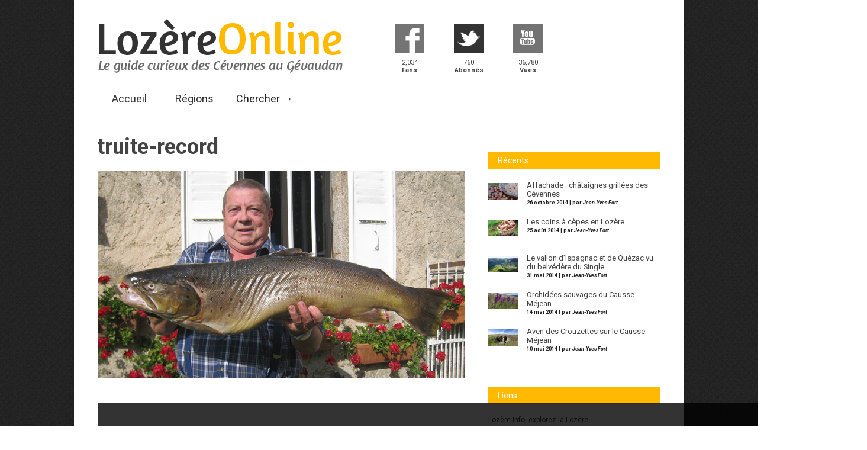

--- FILE ---
content_type: text/html; charset=UTF-8
request_url: https://www.lozere-online.com/truite-geante-au-lac-de-naussac.html/truite-record
body_size: 10329
content:

<!doctype html >
<!--[if lt IE 7]> <html class="no-js ie6 oldie" lang="en"> <![endif]-->
<!--[if IE 7]>    <html class="no-js ie7 oldie" lang="en"> <![endif]-->
<!--[if IE 8]>    <html class="no-js ie8 oldie" lang="en"> <![endif]-->
<!--[if gt IE 8]><!--> <html class="no-js" lang="fr-FR"> <!--<![endif]-->

<head>
	
	<meta http-equiv="Content-Type" content="text/html; charset=UTF-8"/>
	
	
	
	<link href="https://www.lozere-online.com/wp-content/uploads/2012/06/favicon1.png" rel="shortcut icon"/>	
	
	<meta name="viewport" content="width=device-width, initial-scale=1, maximum-scale=1"> 
		
	<meta name='robots' content='index, follow, max-image-preview:large, max-snippet:-1, max-video-preview:-1' />
	<style>img:is([sizes="auto" i], [sizes^="auto," i]) { contain-intrinsic-size: 3000px 1500px }</style>
	
	<!-- This site is optimized with the Yoast SEO plugin v26.2 - https://yoast.com/wordpress/plugins/seo/ -->
	<title>truite-record - Lozère Online</title>
	<link rel="canonical" href="https://www.lozere-online.com/truite-geante-au-lac-de-naussac.html/truite-record/" />
	<meta property="og:locale" content="fr_FR" />
	<meta property="og:type" content="article" />
	<meta property="og:title" content="truite-record - Lozère Online" />
	<meta property="og:url" content="https://www.lozere-online.com/truite-geante-au-lac-de-naussac.html/truite-record/" />
	<meta property="og:site_name" content="Lozère Online" />
	<meta property="og:image" content="https://www.lozere-online.com/truite-geante-au-lac-de-naussac.html/truite-record" />
	<meta property="og:image:width" content="620" />
	<meta property="og:image:height" content="350" />
	<meta property="og:image:type" content="image/jpeg" />
	<script type="application/ld+json" class="yoast-schema-graph">{"@context":"https://schema.org","@graph":[{"@type":"WebPage","@id":"https://www.lozere-online.com/truite-geante-au-lac-de-naussac.html/truite-record/","url":"https://www.lozere-online.com/truite-geante-au-lac-de-naussac.html/truite-record/","name":"truite-record - Lozère Online","isPartOf":{"@id":"https://www.lozere-online.com/#website"},"primaryImageOfPage":{"@id":"https://www.lozere-online.com/truite-geante-au-lac-de-naussac.html/truite-record/#primaryimage"},"image":{"@id":"https://www.lozere-online.com/truite-geante-au-lac-de-naussac.html/truite-record/#primaryimage"},"thumbnailUrl":"https://www.lozere-online.com/wp-content/uploads/2012/08/truite-record.jpg","datePublished":"2012-08-24T20:03:23+00:00","breadcrumb":{"@id":"https://www.lozere-online.com/truite-geante-au-lac-de-naussac.html/truite-record/#breadcrumb"},"inLanguage":"fr-FR","potentialAction":[{"@type":"ReadAction","target":["https://www.lozere-online.com/truite-geante-au-lac-de-naussac.html/truite-record/"]}]},{"@type":"ImageObject","inLanguage":"fr-FR","@id":"https://www.lozere-online.com/truite-geante-au-lac-de-naussac.html/truite-record/#primaryimage","url":"https://www.lozere-online.com/wp-content/uploads/2012/08/truite-record.jpg","contentUrl":"https://www.lozere-online.com/wp-content/uploads/2012/08/truite-record.jpg","width":620,"height":350},{"@type":"BreadcrumbList","@id":"https://www.lozere-online.com/truite-geante-au-lac-de-naussac.html/truite-record/#breadcrumb","itemListElement":[{"@type":"ListItem","position":1,"name":"Accueil","item":"https://www.lozere-online.com/"},{"@type":"ListItem","position":2,"name":"Truite géante au lac de Naussac","item":"https://www.lozere-online.com/truite-geante-au-lac-de-naussac.html"},{"@type":"ListItem","position":3,"name":"truite-record"}]},{"@type":"WebSite","@id":"https://www.lozere-online.com/#website","url":"https://www.lozere-online.com/","name":"Lozère Online","description":"Guide curieux des Cévennes au Gévaudan","potentialAction":[{"@type":"SearchAction","target":{"@type":"EntryPoint","urlTemplate":"https://www.lozere-online.com/?s={search_term_string}"},"query-input":{"@type":"PropertyValueSpecification","valueRequired":true,"valueName":"search_term_string"}}],"inLanguage":"fr-FR"}]}</script>
	<!-- / Yoast SEO plugin. -->


<link rel="alternate" type="application/rss+xml" title="Lozère Online &raquo; Flux" href="https://www.lozere-online.com/feed" />
<link rel="alternate" type="application/rss+xml" title="Lozère Online &raquo; Flux des commentaires" href="https://www.lozere-online.com/comments/feed" />
<script type="text/javascript" id="wpp-js" src="https://www.lozere-online.com/wp-content/plugins/wordpress-popular-posts/assets/js/wpp.min.js?ver=7.3.6" data-sampling="0" data-sampling-rate="100" data-api-url="https://www.lozere-online.com/wp-json/wordpress-popular-posts" data-post-id="965" data-token="ba033d508e" data-lang="0" data-debug="0"></script>
<link rel="alternate" type="application/rss+xml" title="Lozère Online &raquo; truite-record Flux des commentaires" href="https://www.lozere-online.com/truite-geante-au-lac-de-naussac.html/truite-record/feed" />
<script type="text/javascript">
/* <![CDATA[ */
window._wpemojiSettings = {"baseUrl":"https:\/\/s.w.org\/images\/core\/emoji\/16.0.1\/72x72\/","ext":".png","svgUrl":"https:\/\/s.w.org\/images\/core\/emoji\/16.0.1\/svg\/","svgExt":".svg","source":{"concatemoji":"https:\/\/www.lozere-online.com\/wp-includes\/js\/wp-emoji-release.min.js?ver=6.8.3"}};
/*! This file is auto-generated */
!function(s,n){var o,i,e;function c(e){try{var t={supportTests:e,timestamp:(new Date).valueOf()};sessionStorage.setItem(o,JSON.stringify(t))}catch(e){}}function p(e,t,n){e.clearRect(0,0,e.canvas.width,e.canvas.height),e.fillText(t,0,0);var t=new Uint32Array(e.getImageData(0,0,e.canvas.width,e.canvas.height).data),a=(e.clearRect(0,0,e.canvas.width,e.canvas.height),e.fillText(n,0,0),new Uint32Array(e.getImageData(0,0,e.canvas.width,e.canvas.height).data));return t.every(function(e,t){return e===a[t]})}function u(e,t){e.clearRect(0,0,e.canvas.width,e.canvas.height),e.fillText(t,0,0);for(var n=e.getImageData(16,16,1,1),a=0;a<n.data.length;a++)if(0!==n.data[a])return!1;return!0}function f(e,t,n,a){switch(t){case"flag":return n(e,"\ud83c\udff3\ufe0f\u200d\u26a7\ufe0f","\ud83c\udff3\ufe0f\u200b\u26a7\ufe0f")?!1:!n(e,"\ud83c\udde8\ud83c\uddf6","\ud83c\udde8\u200b\ud83c\uddf6")&&!n(e,"\ud83c\udff4\udb40\udc67\udb40\udc62\udb40\udc65\udb40\udc6e\udb40\udc67\udb40\udc7f","\ud83c\udff4\u200b\udb40\udc67\u200b\udb40\udc62\u200b\udb40\udc65\u200b\udb40\udc6e\u200b\udb40\udc67\u200b\udb40\udc7f");case"emoji":return!a(e,"\ud83e\udedf")}return!1}function g(e,t,n,a){var r="undefined"!=typeof WorkerGlobalScope&&self instanceof WorkerGlobalScope?new OffscreenCanvas(300,150):s.createElement("canvas"),o=r.getContext("2d",{willReadFrequently:!0}),i=(o.textBaseline="top",o.font="600 32px Arial",{});return e.forEach(function(e){i[e]=t(o,e,n,a)}),i}function t(e){var t=s.createElement("script");t.src=e,t.defer=!0,s.head.appendChild(t)}"undefined"!=typeof Promise&&(o="wpEmojiSettingsSupports",i=["flag","emoji"],n.supports={everything:!0,everythingExceptFlag:!0},e=new Promise(function(e){s.addEventListener("DOMContentLoaded",e,{once:!0})}),new Promise(function(t){var n=function(){try{var e=JSON.parse(sessionStorage.getItem(o));if("object"==typeof e&&"number"==typeof e.timestamp&&(new Date).valueOf()<e.timestamp+604800&&"object"==typeof e.supportTests)return e.supportTests}catch(e){}return null}();if(!n){if("undefined"!=typeof Worker&&"undefined"!=typeof OffscreenCanvas&&"undefined"!=typeof URL&&URL.createObjectURL&&"undefined"!=typeof Blob)try{var e="postMessage("+g.toString()+"("+[JSON.stringify(i),f.toString(),p.toString(),u.toString()].join(",")+"));",a=new Blob([e],{type:"text/javascript"}),r=new Worker(URL.createObjectURL(a),{name:"wpTestEmojiSupports"});return void(r.onmessage=function(e){c(n=e.data),r.terminate(),t(n)})}catch(e){}c(n=g(i,f,p,u))}t(n)}).then(function(e){for(var t in e)n.supports[t]=e[t],n.supports.everything=n.supports.everything&&n.supports[t],"flag"!==t&&(n.supports.everythingExceptFlag=n.supports.everythingExceptFlag&&n.supports[t]);n.supports.everythingExceptFlag=n.supports.everythingExceptFlag&&!n.supports.flag,n.DOMReady=!1,n.readyCallback=function(){n.DOMReady=!0}}).then(function(){return e}).then(function(){var e;n.supports.everything||(n.readyCallback(),(e=n.source||{}).concatemoji?t(e.concatemoji):e.wpemoji&&e.twemoji&&(t(e.twemoji),t(e.wpemoji)))}))}((window,document),window._wpemojiSettings);
/* ]]> */
</script>
<link rel='stylesheet' id='main_css-css' href='https://www.lozere-online.com/wp-content/themes/gonzo/style.css?ver=6.8.3' type='text/css' media='all' />
<style id='wp-emoji-styles-inline-css' type='text/css'>

	img.wp-smiley, img.emoji {
		display: inline !important;
		border: none !important;
		box-shadow: none !important;
		height: 1em !important;
		width: 1em !important;
		margin: 0 0.07em !important;
		vertical-align: -0.1em !important;
		background: none !important;
		padding: 0 !important;
	}
</style>
<link rel='stylesheet' id='wp-block-library-css' href='https://www.lozere-online.com/wp-includes/css/dist/block-library/style.min.css?ver=6.8.3' type='text/css' media='all' />
<style id='classic-theme-styles-inline-css' type='text/css'>
/*! This file is auto-generated */
.wp-block-button__link{color:#fff;background-color:#32373c;border-radius:9999px;box-shadow:none;text-decoration:none;padding:calc(.667em + 2px) calc(1.333em + 2px);font-size:1.125em}.wp-block-file__button{background:#32373c;color:#fff;text-decoration:none}
</style>
<style id='global-styles-inline-css' type='text/css'>
:root{--wp--preset--aspect-ratio--square: 1;--wp--preset--aspect-ratio--4-3: 4/3;--wp--preset--aspect-ratio--3-4: 3/4;--wp--preset--aspect-ratio--3-2: 3/2;--wp--preset--aspect-ratio--2-3: 2/3;--wp--preset--aspect-ratio--16-9: 16/9;--wp--preset--aspect-ratio--9-16: 9/16;--wp--preset--color--black: #000000;--wp--preset--color--cyan-bluish-gray: #abb8c3;--wp--preset--color--white: #ffffff;--wp--preset--color--pale-pink: #f78da7;--wp--preset--color--vivid-red: #cf2e2e;--wp--preset--color--luminous-vivid-orange: #ff6900;--wp--preset--color--luminous-vivid-amber: #fcb900;--wp--preset--color--light-green-cyan: #7bdcb5;--wp--preset--color--vivid-green-cyan: #00d084;--wp--preset--color--pale-cyan-blue: #8ed1fc;--wp--preset--color--vivid-cyan-blue: #0693e3;--wp--preset--color--vivid-purple: #9b51e0;--wp--preset--gradient--vivid-cyan-blue-to-vivid-purple: linear-gradient(135deg,rgba(6,147,227,1) 0%,rgb(155,81,224) 100%);--wp--preset--gradient--light-green-cyan-to-vivid-green-cyan: linear-gradient(135deg,rgb(122,220,180) 0%,rgb(0,208,130) 100%);--wp--preset--gradient--luminous-vivid-amber-to-luminous-vivid-orange: linear-gradient(135deg,rgba(252,185,0,1) 0%,rgba(255,105,0,1) 100%);--wp--preset--gradient--luminous-vivid-orange-to-vivid-red: linear-gradient(135deg,rgba(255,105,0,1) 0%,rgb(207,46,46) 100%);--wp--preset--gradient--very-light-gray-to-cyan-bluish-gray: linear-gradient(135deg,rgb(238,238,238) 0%,rgb(169,184,195) 100%);--wp--preset--gradient--cool-to-warm-spectrum: linear-gradient(135deg,rgb(74,234,220) 0%,rgb(151,120,209) 20%,rgb(207,42,186) 40%,rgb(238,44,130) 60%,rgb(251,105,98) 80%,rgb(254,248,76) 100%);--wp--preset--gradient--blush-light-purple: linear-gradient(135deg,rgb(255,206,236) 0%,rgb(152,150,240) 100%);--wp--preset--gradient--blush-bordeaux: linear-gradient(135deg,rgb(254,205,165) 0%,rgb(254,45,45) 50%,rgb(107,0,62) 100%);--wp--preset--gradient--luminous-dusk: linear-gradient(135deg,rgb(255,203,112) 0%,rgb(199,81,192) 50%,rgb(65,88,208) 100%);--wp--preset--gradient--pale-ocean: linear-gradient(135deg,rgb(255,245,203) 0%,rgb(182,227,212) 50%,rgb(51,167,181) 100%);--wp--preset--gradient--electric-grass: linear-gradient(135deg,rgb(202,248,128) 0%,rgb(113,206,126) 100%);--wp--preset--gradient--midnight: linear-gradient(135deg,rgb(2,3,129) 0%,rgb(40,116,252) 100%);--wp--preset--font-size--small: 13px;--wp--preset--font-size--medium: 20px;--wp--preset--font-size--large: 36px;--wp--preset--font-size--x-large: 42px;--wp--preset--spacing--20: 0.44rem;--wp--preset--spacing--30: 0.67rem;--wp--preset--spacing--40: 1rem;--wp--preset--spacing--50: 1.5rem;--wp--preset--spacing--60: 2.25rem;--wp--preset--spacing--70: 3.38rem;--wp--preset--spacing--80: 5.06rem;--wp--preset--shadow--natural: 6px 6px 9px rgba(0, 0, 0, 0.2);--wp--preset--shadow--deep: 12px 12px 50px rgba(0, 0, 0, 0.4);--wp--preset--shadow--sharp: 6px 6px 0px rgba(0, 0, 0, 0.2);--wp--preset--shadow--outlined: 6px 6px 0px -3px rgba(255, 255, 255, 1), 6px 6px rgba(0, 0, 0, 1);--wp--preset--shadow--crisp: 6px 6px 0px rgba(0, 0, 0, 1);}:where(.is-layout-flex){gap: 0.5em;}:where(.is-layout-grid){gap: 0.5em;}body .is-layout-flex{display: flex;}.is-layout-flex{flex-wrap: wrap;align-items: center;}.is-layout-flex > :is(*, div){margin: 0;}body .is-layout-grid{display: grid;}.is-layout-grid > :is(*, div){margin: 0;}:where(.wp-block-columns.is-layout-flex){gap: 2em;}:where(.wp-block-columns.is-layout-grid){gap: 2em;}:where(.wp-block-post-template.is-layout-flex){gap: 1.25em;}:where(.wp-block-post-template.is-layout-grid){gap: 1.25em;}.has-black-color{color: var(--wp--preset--color--black) !important;}.has-cyan-bluish-gray-color{color: var(--wp--preset--color--cyan-bluish-gray) !important;}.has-white-color{color: var(--wp--preset--color--white) !important;}.has-pale-pink-color{color: var(--wp--preset--color--pale-pink) !important;}.has-vivid-red-color{color: var(--wp--preset--color--vivid-red) !important;}.has-luminous-vivid-orange-color{color: var(--wp--preset--color--luminous-vivid-orange) !important;}.has-luminous-vivid-amber-color{color: var(--wp--preset--color--luminous-vivid-amber) !important;}.has-light-green-cyan-color{color: var(--wp--preset--color--light-green-cyan) !important;}.has-vivid-green-cyan-color{color: var(--wp--preset--color--vivid-green-cyan) !important;}.has-pale-cyan-blue-color{color: var(--wp--preset--color--pale-cyan-blue) !important;}.has-vivid-cyan-blue-color{color: var(--wp--preset--color--vivid-cyan-blue) !important;}.has-vivid-purple-color{color: var(--wp--preset--color--vivid-purple) !important;}.has-black-background-color{background-color: var(--wp--preset--color--black) !important;}.has-cyan-bluish-gray-background-color{background-color: var(--wp--preset--color--cyan-bluish-gray) !important;}.has-white-background-color{background-color: var(--wp--preset--color--white) !important;}.has-pale-pink-background-color{background-color: var(--wp--preset--color--pale-pink) !important;}.has-vivid-red-background-color{background-color: var(--wp--preset--color--vivid-red) !important;}.has-luminous-vivid-orange-background-color{background-color: var(--wp--preset--color--luminous-vivid-orange) !important;}.has-luminous-vivid-amber-background-color{background-color: var(--wp--preset--color--luminous-vivid-amber) !important;}.has-light-green-cyan-background-color{background-color: var(--wp--preset--color--light-green-cyan) !important;}.has-vivid-green-cyan-background-color{background-color: var(--wp--preset--color--vivid-green-cyan) !important;}.has-pale-cyan-blue-background-color{background-color: var(--wp--preset--color--pale-cyan-blue) !important;}.has-vivid-cyan-blue-background-color{background-color: var(--wp--preset--color--vivid-cyan-blue) !important;}.has-vivid-purple-background-color{background-color: var(--wp--preset--color--vivid-purple) !important;}.has-black-border-color{border-color: var(--wp--preset--color--black) !important;}.has-cyan-bluish-gray-border-color{border-color: var(--wp--preset--color--cyan-bluish-gray) !important;}.has-white-border-color{border-color: var(--wp--preset--color--white) !important;}.has-pale-pink-border-color{border-color: var(--wp--preset--color--pale-pink) !important;}.has-vivid-red-border-color{border-color: var(--wp--preset--color--vivid-red) !important;}.has-luminous-vivid-orange-border-color{border-color: var(--wp--preset--color--luminous-vivid-orange) !important;}.has-luminous-vivid-amber-border-color{border-color: var(--wp--preset--color--luminous-vivid-amber) !important;}.has-light-green-cyan-border-color{border-color: var(--wp--preset--color--light-green-cyan) !important;}.has-vivid-green-cyan-border-color{border-color: var(--wp--preset--color--vivid-green-cyan) !important;}.has-pale-cyan-blue-border-color{border-color: var(--wp--preset--color--pale-cyan-blue) !important;}.has-vivid-cyan-blue-border-color{border-color: var(--wp--preset--color--vivid-cyan-blue) !important;}.has-vivid-purple-border-color{border-color: var(--wp--preset--color--vivid-purple) !important;}.has-vivid-cyan-blue-to-vivid-purple-gradient-background{background: var(--wp--preset--gradient--vivid-cyan-blue-to-vivid-purple) !important;}.has-light-green-cyan-to-vivid-green-cyan-gradient-background{background: var(--wp--preset--gradient--light-green-cyan-to-vivid-green-cyan) !important;}.has-luminous-vivid-amber-to-luminous-vivid-orange-gradient-background{background: var(--wp--preset--gradient--luminous-vivid-amber-to-luminous-vivid-orange) !important;}.has-luminous-vivid-orange-to-vivid-red-gradient-background{background: var(--wp--preset--gradient--luminous-vivid-orange-to-vivid-red) !important;}.has-very-light-gray-to-cyan-bluish-gray-gradient-background{background: var(--wp--preset--gradient--very-light-gray-to-cyan-bluish-gray) !important;}.has-cool-to-warm-spectrum-gradient-background{background: var(--wp--preset--gradient--cool-to-warm-spectrum) !important;}.has-blush-light-purple-gradient-background{background: var(--wp--preset--gradient--blush-light-purple) !important;}.has-blush-bordeaux-gradient-background{background: var(--wp--preset--gradient--blush-bordeaux) !important;}.has-luminous-dusk-gradient-background{background: var(--wp--preset--gradient--luminous-dusk) !important;}.has-pale-ocean-gradient-background{background: var(--wp--preset--gradient--pale-ocean) !important;}.has-electric-grass-gradient-background{background: var(--wp--preset--gradient--electric-grass) !important;}.has-midnight-gradient-background{background: var(--wp--preset--gradient--midnight) !important;}.has-small-font-size{font-size: var(--wp--preset--font-size--small) !important;}.has-medium-font-size{font-size: var(--wp--preset--font-size--medium) !important;}.has-large-font-size{font-size: var(--wp--preset--font-size--large) !important;}.has-x-large-font-size{font-size: var(--wp--preset--font-size--x-large) !important;}
:where(.wp-block-post-template.is-layout-flex){gap: 1.25em;}:where(.wp-block-post-template.is-layout-grid){gap: 1.25em;}
:where(.wp-block-columns.is-layout-flex){gap: 2em;}:where(.wp-block-columns.is-layout-grid){gap: 2em;}
:root :where(.wp-block-pullquote){font-size: 1.5em;line-height: 1.6;}
</style>
<link rel='stylesheet' id='contact-form-7-css' href='https://www.lozere-online.com/wp-content/plugins/contact-form-7/includes/css/styles.css?ver=6.1.3' type='text/css' media='all' />
<link rel='stylesheet' id='output-style-css' href='https://www.lozere-online.com/wp-content/plugins/wp-gpx-maps/css/wp-gpx-maps-output.css?ver=1.0.0' type='text/css' media='all' />
<link rel='stylesheet' id='leaflet-css' href='https://www.lozere-online.com/wp-content/plugins/wp-gpx-maps/ThirdParties/Leaflet_1.5.1/leaflet.css?ver=1.5.1' type='text/css' media='all' />
<link rel='stylesheet' id='leaflet.markercluster-css' href='https://www.lozere-online.com/wp-content/plugins/wp-gpx-maps/ThirdParties/Leaflet.markercluster-1.4.1/MarkerCluster.css?ver=1.4.1,' type='text/css' media='all' />
<link rel='stylesheet' id='leaflet.Photo-css' href='https://www.lozere-online.com/wp-content/plugins/wp-gpx-maps/ThirdParties/Leaflet.Photo/Leaflet.Photo.css?ver=6.8.3' type='text/css' media='all' />
<link rel='stylesheet' id='leaflet.fullscreen-css' href='https://www.lozere-online.com/wp-content/plugins/wp-gpx-maps/ThirdParties/leaflet.fullscreen-1.4.5/Control.FullScreen.css?ver=1.5.1' type='text/css' media='all' />
<link rel='stylesheet' id='wordpress-popular-posts-css-css' href='https://www.lozere-online.com/wp-content/themes/gonzo/wpp.css?ver=7.3.6' type='text/css' media='all' />
<script type="text/javascript" src="https://www.lozere-online.com/wp-includes/js/jquery/jquery.min.js?ver=3.7.1" id="jquery-core-js"></script>
<script type="text/javascript" src="https://www.lozere-online.com/wp-includes/js/jquery/jquery-migrate.min.js?ver=3.4.1" id="jquery-migrate-js"></script>
<script type="text/javascript" src="https://www.lozere-online.com/wp-content/themes/gonzo/js/libs/modernizr-2.0.6.min.js?ver=6.8.3" id="modernizr-js"></script>
<script type="text/javascript" src="https://www.lozere-online.com/wp-content/themes/gonzo/js/scripts.js?ver=6.8.3" id="scripts-js"></script>
<script type="text/javascript" src="https://www.lozere-online.com/wp-content/plugins/wp-gpx-maps/ThirdParties/Leaflet_1.5.1/leaflet.js?ver=1.5.1" id="leaflet-js"></script>
<script type="text/javascript" src="https://www.lozere-online.com/wp-content/plugins/wp-gpx-maps/ThirdParties/Leaflet.markercluster-1.4.1/leaflet.markercluster.js?ver=1.4.1" id="leaflet.markercluster-js"></script>
<script type="text/javascript" src="https://www.lozere-online.com/wp-content/plugins/wp-gpx-maps/ThirdParties/Leaflet.Photo/Leaflet.Photo.js?ver=6.8.3" id="leaflet.Photo-js"></script>
<script type="text/javascript" src="https://www.lozere-online.com/wp-content/plugins/wp-gpx-maps/ThirdParties/leaflet.fullscreen-1.4.5/Control.FullScreen.js?ver=1.4.5" id="leaflet.fullscreen-js"></script>
<script type="text/javascript" src="https://www.lozere-online.com/wp-content/plugins/wp-gpx-maps/js/Chart.min.js?ver=2.8.0" id="chartjs-js"></script>
<script type="text/javascript" src="https://www.lozere-online.com/wp-content/plugins/wp-gpx-maps/js/WP-GPX-Maps.js?ver=1.6.02" id="wp-gpx-maps-js"></script>
<link rel="https://api.w.org/" href="https://www.lozere-online.com/wp-json/" /><link rel="alternate" title="JSON" type="application/json" href="https://www.lozere-online.com/wp-json/wp/v2/media/965" /><link rel="EditURI" type="application/rsd+xml" title="RSD" href="https://www.lozere-online.com/xmlrpc.php?rsd" />
<meta name="generator" content="WordPress 6.8.3" />
<link rel='shortlink' href='https://www.lozere-online.com/?p=965' />
<link rel="alternate" title="oEmbed (JSON)" type="application/json+oembed" href="https://www.lozere-online.com/wp-json/oembed/1.0/embed?url=https%3A%2F%2Fwww.lozere-online.com%2Ftruite-geante-au-lac-de-naussac.html%2Ftruite-record" />
<link rel="alternate" title="oEmbed (XML)" type="text/xml+oembed" href="https://www.lozere-online.com/wp-json/oembed/1.0/embed?url=https%3A%2F%2Fwww.lozere-online.com%2Ftruite-geante-au-lac-de-naussac.html%2Ftruite-record&#038;format=xml" />
            <style id="wpp-loading-animation-styles">@-webkit-keyframes bgslide{from{background-position-x:0}to{background-position-x:-200%}}@keyframes bgslide{from{background-position-x:0}to{background-position-x:-200%}}.wpp-widget-block-placeholder,.wpp-shortcode-placeholder{margin:0 auto;width:60px;height:3px;background:#dd3737;background:linear-gradient(90deg,#dd3737 0%,#571313 10%,#dd3737 100%);background-size:200% auto;border-radius:3px;-webkit-animation:bgslide 1s infinite linear;animation:bgslide 1s infinite linear}</style>
            	
	<!--[if IE 8]><link rel="stylesheet" type="text/css" media="all" href="https://www.lozere-online.com/wp-content/themes/gonzo/css/ie8.css" /><![endif]-->
	
	<!--[if IE 7]><link rel="stylesheet" type="text/css" media="all" href="https://www.lozere-online.com/wp-content/themes/gonzo/css/ie7.css" /><![endif]-->
	
	
	<link href='https://fonts.googleapis.com/css?family=Roboto:400italic,700italic,400,700' rel='stylesheet' type='text/css'>
	
		
	<noscript>
		<style>
			.es-carousel ul{display:block;}
		</style>
	</noscript>	
	
	<style>#back-top a:hover span, input.omc-header-search-button, thead>tr>th, a.omc-blog-one-anchor, span.omc-module-a-stars-over, span.leading-article.omc-module-a-stars-over, span.omc-blog-two-stars-over, span.omc-featured-stars-over, .flex-direction-nav li .prev:hover, .flex-direction-nav li .next:hover, a.omc-social-small:hover {background-color:#ffba00;}


	.widget_categories > ul > li > a:hover, a#omc-main-navigation ul li.current-menu-item a, nav#omc-main-navigation ul li.current-category-ancestor a, nav#omc-main-navigation ul li.current-menu-parent a, nav#omc-main-navigation ul li.current-post-ancestor a, a.omc-featured-label, a.omc-flex-category, h1.omc-half-width-label a,	a.omc-title-category-context, div.omc-category-block a, span.omc-criteria-percentage, div.omc-authorbox p a, h3.omc-default-widget-header, div.search-button, h3.widgettitle, h3.widgettitle span, 	.widget_categories > ul > li > a:hover, .flex-control-nav li a:hover, .flex-control-nav li a.active, .style1 ul.tabbernav li.tabberactive a, h3.omc-blog-two-cat a, h2.omc-quarter-width-label a, .pagination span, h3.omc-blog-one-cat a, nav#omc-main-navigation ul.sub-menu,  nav#omc-main-navigation ul.sub-menu,  .omc-footer-widget .tagcloud a:hover, input.search_button_sidebar, nav#omc-main-navigation ul li.current-menu-item a, nav#omc-main-navigation ul li.current-category-ancestor a, nav#omc-main-navigation ul li.current-menu-parent a, nav#omc-main-navigation ul li.current-post-ancestor a, a.omc-mobile-back-to-top, h3#comments-title   {background:#ffba00;}

	::-moz-selection {background:#ffba00;}
	::selection {background:#ffba00;}

	div.omc-featured-overlay h1 a:hover, h5.omc-also-in a, table#wp-calendar>tbody>tr>td>a, tfoot>tr>td>a, tfoot>tr>td>a:link, tfoot>tr>td>a:visited, tfoot>tr>td>a:hover, tfoot>tr>td>a:active {color:#ffba00;} 

	.flickr_badge_image:hover, .widget_nav_menu ul li a:hover, .widget_pages ul li a:hover, .widget_recent_entries ul li a:hover, .widget_archive ul li a:hover {border-color:#ffba00;}

	div.omc-cat-top  {border-top-color:#ffba00; !important}     
	
	li.comment > div {border-bottom-color:#ffba00; !important}
	
	body {background:url(https://www.lozere-online.com/wp-content/themes/gonzo/images/backgrounds/tactile_noise.png) scroll transparent;} #omc-container {box-shadow:0px 0px 10px rgba(0, 0, 0, 0.1); -moz-box-shadow:0px 0px 10px rgba(0, 0, 0, 0.1);}/* Put your custom css in here  */
h1 {
color:black;
}
@media only screen and (max-width: 480px) { /*Remove background for 320px displays*/
	div#omc-transparent-layer {background:none;}
}

body {font-family:Roboto, sans-serif;}body {font-size:12px;}article#omc-full-article p {color:#000000}
</style>	
</head>

<body class="attachment wp-singular attachment-template-default single single-attachment postid-965 attachmentid-965 attachment-jpeg wp-theme-gonzo" >

<!--
	<div id="fb-root">
	</div>
	<script>(function(d, s, id) {var js, fjs = d.getElementsbyTagName(s)[0];  if (d.getElementbyId(id)) return;  js = d.createElement(s); js.id = id;  js.src = "//connect.facebook.net/en_US/all.js#xfbml=1";  fjs.parentNode.insertBefore(js, fjs); }(document, 'script', 'facebook-jssdk'));</script>
-->
<div id="fb-root"></div>
<script>(function(d, s, id) {
  var js, fjs = d.getElementsByTagName(s)[0];
  if (d.getElementById(id)) return;
  js = d.createElement(s); js.id = id;
  js.src = "//connect.facebook.net/fr_FR/all.js#xfbml=1&appId=329458880462280";
  fjs.parentNode.insertBefore(js, fjs);
}(document, 'script', 'facebook-jssdk'));</script>

	<div id="omc-transparent-layer">
	
	<!-- <div class="preloaders" style=""></div>  -->
		
		<div id="omc-container">
		
			<header>
			
				<div id="omc-top-banner">


	
		
		<a rel="nofollow" href="http://www.facebook.com/lozereonline" title="Aimer Loz&egrave;re Online sur Facebook" class="omc-social-media-icon large" target="_blank">
			<span class="omc-Facebook omc-icon"><span></span></span>
			<span class="omc-following-info">2,034<br /><strong>Fans</strong></span>				
		</a>			
	
		
		<a rel="nofollow" href="http://twitter.com/lozereonline" title="Suivre Loz&egrave;re Online sur Twitter" class="omc-social-media-icon large" target="_blank">
			<span class="omc-Twitter omc-icon"><span></span></span>
			<span class="omc-following-info">760<br /><strong>Abonn&eacute;s</strong></span>				
		</a>			
	
		
		<a rel="nofollow" href="http://www.youtube.com/user/lozereonline" title="D&eacute;couvrir les vid&eacute;os sur Youtube" class="omc-social-media-icon large no-right" target="_blank">
			<span class="omc-YouTube omc-icon"><span></span></span>
			<span class="omc-following-info">36,780<br /><strong>Vues</strong></span>				
		</a>			
	
		
	
	<br class="clear" />		
			</div>	
				
				<a id="omc-logo" href="https://www.lozere-online.com"><img src="https://www.lozere-online.com/wp-content/uploads/2012/06/lozere-online.png" alt="Lozère Online logo"  /></a>
					
				<nav id="omc-main-navigation">				
				
										
					<div class="omc-over-480"><ul id="menu-top" class="menu"><li id='menu-item-8'  class="menu-item menu-item-type-custom menu-item-object-custom menu-item-home"><a  href="https://www.lozere-online.com/">Accueil</a> </li>
<li id='menu-item-1244'  class="menu-item menu-item-type-custom menu-item-object-custom menu-item-has-children"><a  href="#">Régions</a> 
<ul class="sub-menu">
<li id='menu-item-1245'  class="menu-item menu-item-type-custom menu-item-object-custom"><a  href="https://www.lozere-online.com/tag/aubrac">Aubrac</a> </li>
<li id='menu-item-1247'  class="menu-item menu-item-type-custom menu-item-object-custom"><a  href="https://www.lozere-online.com/tag/causses">Causses</a> </li>
<li id='menu-item-1246'  class="menu-item menu-item-type-custom menu-item-object-custom"><a  href="https://www.lozere-online.com/tag/cevennes">Cévennes</a> </li>
<li id='menu-item-1249'  class="menu-item menu-item-type-custom menu-item-object-custom"><a  href="https://www.lozere-online.com/tag/gorges-du-tarn">Gorges du Tarn</a> </li>
<li id='menu-item-1248'  class="menu-item menu-item-type-custom menu-item-object-custom"><a  href="https://www.lozere-online.com/tag/margeride">Margeride</a> </li>
<li id='menu-item-1264'  class="menu-item menu-item-type-custom menu-item-object-custom"><a  href="https://www.lozere-online.com/tag/mont-lozere">Mont Lozère</a> </li>
<li id='menu-item-1263'  class="menu-item menu-item-type-custom menu-item-object-custom"><a  href="https://www.lozere-online.com/tag/vallee-du-lot">Vallée du Lot</a> </li>
</ul>
</li>
<li id="omc-header-search">				
						<span id="omc-search-overlay">Chercher &rarr;</span>
						<form method="get" id="desktop-search" class="omc-search-form" action="https://www.lozere-online.com/">
							<input type="text" class="omc-header-search-input-box" value=""  name="s" id="fffff">
							<input type="submit" class="omc-header-search-button" id="searchsubmit" value="">
						</form>
					</li></ul></div>					
										
					<br class="clear" />
					
											
					<div id="omc-header-search-mobi">		
					
						<form method="get" id="mobi-search" class="omc-mobi-search-form" action="https://www.lozere-online.com/">
						
							<input type="text" class="omc-header-mobi-search-input-box" value=""  name="s" id="mobi-mobi-search">
							
							<input type="submit" class="omc-header-mobi-search-button" id="seadssdrchsubmit" value="">
							
						</form>
						
					</div>	
						
				</nav>
				
				<br class="clear" />				
				
			</header>
<section id="omc-main">	

	<article id="omc-full-article">
		
		<div class="omc-article-top">
		
			<div class="omc-breadcrumbs">
			
								
			</div><!-- /omc-breadcrumbs -->
			
		</div><!-- /omc-article-top-->
		
		<h1>truite-record</h1>
		<div class="omc-resize-620">
		<img width="620" height="350" src="https://www.lozere-online.com/wp-content/uploads/2012/08/truite-record.jpg" class="attachment-620x9999 size-620x9999" alt="" decoding="async" fetchpriority="high" srcset="https://www.lozere-online.com/wp-content/uploads/2012/08/truite-record.jpg 620w, https://www.lozere-online.com/wp-content/uploads/2012/08/truite-record-300x169.jpg 300w" sizes="(max-width: 620px) 100vw, 620px" />		</div>
	
	</article><!-- /omc-full-article -->

</section><!-- /omc-main -->
</b>
<section id="omc-sidebar" class="omc-right">

	<a href="#top" class="omc-mobile-back-to-top">Retour en haut &uarr;</a>
	
	<ul class="xoxo">
		
<li id="wpp-5" class="omc-widget popular-posts">

</li>
		<li id="recent-posts-3" class="omc-widget widget_recent_entries">		<h3 class="widgettitle"><span>Récents</span></h3>		<ul>
				<li>
			<a href="https://www.lozere-online.com/affachade-chataignes-grillees-cevennes.html">				
				<img src="https://www.lozere-online.com/wp-content/uploads/2014/10/affachade-cevennes.jpg" class="wpp-thumbnail wp-post-image wp-post-image" alt="" decoding="async" loading="lazy" srcset="https://www.lozere-online.com/wp-content/uploads/2014/10/affachade-cevennes.jpg 620w, https://www.lozere-online.com/wp-content/uploads/2014/10/affachade-cevennes-300x169.jpg 300w" sizes="auto, (max-width: 50px) 100vw, 50px" />					
			</a>				
			<a href="https://www.lozere-online.com/affachade-chataignes-grillees-cevennes.html" title="Affachade : châtaignes grillées des Cévennes">				
				<span class="wpp-post-title">Affachade : châtaignes grillées des Cévennes</span>				
			</a>  				
			<span class="post-stats">26 octobre 2014 | par <span class="wpp-author">Jean-Yves Fort</span></span>				
		</li>		<li>
			<a href="https://www.lozere-online.com/cepes-lozere.html">				
				<img src="https://www.lozere-online.com/wp-content/uploads/2014/08/cepes-lozere.jpg" class="wpp-thumbnail wp-post-image wp-post-image" alt="" decoding="async" loading="lazy" srcset="https://www.lozere-online.com/wp-content/uploads/2014/08/cepes-lozere.jpg 650w, https://www.lozere-online.com/wp-content/uploads/2014/08/cepes-lozere-300x161.jpg 300w" sizes="auto, (max-width: 50px) 100vw, 50px" />					
			</a>				
			<a href="https://www.lozere-online.com/cepes-lozere.html" title="Les coins à cèpes en Lozère">				
				<span class="wpp-post-title">Les coins à cèpes en Lozère</span>				
			</a>  				
			<span class="post-stats">25 août 2014 | par <span class="wpp-author">Jean-Yves Fort</span></span>				
		</li>		<li>
			<a href="https://www.lozere-online.com/vallon-ispagnac-quezac.html">				
				<img src="https://www.lozere-online.com/wp-content/uploads/2014/05/vallon-ispagnac-quezac.jpg" class="wpp-thumbnail wp-post-image wp-post-image" alt="" decoding="async" loading="lazy" srcset="https://www.lozere-online.com/wp-content/uploads/2014/05/vallon-ispagnac-quezac.jpg 620w, https://www.lozere-online.com/wp-content/uploads/2014/05/vallon-ispagnac-quezac-300x169.jpg 300w" sizes="auto, (max-width: 50px) 100vw, 50px" />					
			</a>				
			<a href="https://www.lozere-online.com/vallon-ispagnac-quezac.html" title="Le vallon d&rsquo;Ispagnac et de Quézac vu du belvédère du Single">				
				<span class="wpp-post-title">Le vallon d&rsquo;Ispagnac et de Quézac vu du belvédère du Single</span>				
			</a>  				
			<span class="post-stats">31 mai 2014 | par <span class="wpp-author">Jean-Yves Fort</span></span>				
		</li>		<li>
			<a href="https://www.lozere-online.com/orchidees-sauvages-du-causse-mejean.html">				
				<img src="https://www.lozere-online.com/wp-content/uploads/2014/05/orchidees-mejean.jpg" class="wpp-thumbnail wp-post-image wp-post-image" alt="" decoding="async" loading="lazy" srcset="https://www.lozere-online.com/wp-content/uploads/2014/05/orchidees-mejean.jpg 620w, https://www.lozere-online.com/wp-content/uploads/2014/05/orchidees-mejean-300x169.jpg 300w" sizes="auto, (max-width: 50px) 100vw, 50px" />					
			</a>				
			<a href="https://www.lozere-online.com/orchidees-sauvages-du-causse-mejean.html" title="Orchidées sauvages du Causse Méjean">				
				<span class="wpp-post-title">Orchidées sauvages du Causse Méjean</span>				
			</a>  				
			<span class="post-stats">14 mai 2014 | par <span class="wpp-author">Jean-Yves Fort</span></span>				
		</li>		<li>
			<a href="https://www.lozere-online.com/aven-crouzettes.html">				
				<img src="https://www.lozere-online.com/wp-content/uploads/2014/05/aven-hures.jpg" class="wpp-thumbnail wp-post-image wp-post-image" alt="" decoding="async" loading="lazy" srcset="https://www.lozere-online.com/wp-content/uploads/2014/05/aven-hures.jpg 620w, https://www.lozere-online.com/wp-content/uploads/2014/05/aven-hures-300x169.jpg 300w" sizes="auto, (max-width: 50px) 100vw, 50px" />					
			</a>				
			<a href="https://www.lozere-online.com/aven-crouzettes.html" title="Aven des Crouzettes sur le Causse Méjean">				
				<span class="wpp-post-title">Aven des Crouzettes sur le Causse Méjean</span>				
			</a>  				
			<span class="post-stats">10 mai 2014 | par <span class="wpp-author">Jean-Yves Fort</span></span>				
		</li>		</ul>
		</li><li id="linkcat-2" class="omc-widget widget_links"><h3 class="widgettitle"><span>Liens</span></h3>
	<ul class='xoxo blogroll'>
<li><a href="https://www.lozere.info/" rel="me">Lozère Info, explorez la Lozère</a></li>

	</ul>
</li>
<li id="archives-2" class="omc-widget widget_archive"><h3 class="widgettitle"><span>Archives</span></h3>
			<ul>
					<li><a href='https://www.lozere-online.com/2014/10'>octobre 2014</a></li>
	<li><a href='https://www.lozere-online.com/2014/08'>août 2014</a></li>
	<li><a href='https://www.lozere-online.com/2014/05'>mai 2014</a></li>
	<li><a href='https://www.lozere-online.com/2014/04'>avril 2014</a></li>
	<li><a href='https://www.lozere-online.com/2014/03'>mars 2014</a></li>
	<li><a href='https://www.lozere-online.com/2013/09'>septembre 2013</a></li>
	<li><a href='https://www.lozere-online.com/2013/08'>août 2013</a></li>
	<li><a href='https://www.lozere-online.com/2013/07'>juillet 2013</a></li>
	<li><a href='https://www.lozere-online.com/2013/06'>juin 2013</a></li>
	<li><a href='https://www.lozere-online.com/2013/04'>avril 2013</a></li>
	<li><a href='https://www.lozere-online.com/2012/08'>août 2012</a></li>
	<li><a href='https://www.lozere-online.com/2012/07'>juillet 2012</a></li>
	<li><a href='https://www.lozere-online.com/2012/06'>juin 2012</a></li>
			</ul>

			</li>					

	</ul><!-- /xoxo -->

</section>	

<br class="clear" />
	
</div> <!--! end of #container -->
	
	<footer id="omc-boxed">
	
		<div id="omc-footer-border"></div>
	
		<div id="omc-inner-footer">

			<div class="omc-footer-widget-column">
				
				<div class="omc-footer-widget">
				
										
						<div class="omc-footer-widget">
						
							<img src="https://www.lozere-online.com/wp-content/uploads/2012/06/lol-petit.png" alt="footer logo" class="footer-logo" />
							<br/>
														<a class="omc-social-small facebook" href="http://www.facebook.com/lozereonline"></a>							<a class="omc-social-small twitter" href="http://www.twitter.com/lozereonline"></a>																												<br class="clear"/>
							<p>Lozère Online est le guide curieux et subjectif sur la Lozère. Ici, on parle et on montre uniquement de ce que l'on aime des Cévennes au Gévaudan.</p>
							
						</div><!-- /omc-footer-widget -->
					
										
							
				
				</div><!-- /omc-footer-widget -->
				
			</div><!--- /first-footer-column -->

			<div class="omc-footer-widget-column">
				
						
					
			</div><!--- /second-footer-column -->

			<div class="omc-footer-widget-column">
				
						
					
			</div><!--- /third-footer-column -->

			<div class="omc-footer-widget-column no-right">
				
						
					
			</div><!--- /fourth-footer-column -->
			
			<br class="clear" />
		
		</div><!-- /omc-inner-footer -->
		
	</footer>
	
		
		<div class="omc-copyright-area">
			
			<div class="omc-copyright-left">
				
				<p>Reproduction interdite, sauf courtes citations accompagnées d'un lien vers le contenu original.</p>
				
			</div><!-- /omc-copyright-left -->
			
			<div class="omc-copyright-right">
				
				<div class="menu"><ul>
<li class="page_item page-item-2"><a href="https://www.lozere-online.com/contact">Contact</a></li>
<li class="page_item page-item-29"><a href="https://www.lozere-online.com/mentions-legales">Mentions légales</a></li>
</ul></div>
				
				<br class="clear" />
				
			</div><!-- /omc-copyright-right -->
			
			<br class="clear" /> 
		<a href="#top" class="omc-mobile-back-to-top omc-bottom-b-t-t">Retour en haut &uarr;</a>	
		</div><!-- /omc-copyright-area -->
		
		

	<p id="back-top"><a href="#top"><span></span></a></p>

	<script type="speculationrules">
{"prefetch":[{"source":"document","where":{"and":[{"href_matches":"\/*"},{"not":{"href_matches":["\/wp-*.php","\/wp-admin\/*","\/wp-content\/uploads\/*","\/wp-content\/*","\/wp-content\/plugins\/*","\/wp-content\/themes\/gonzo\/*","\/*\\?(.+)"]}},{"not":{"selector_matches":"a[rel~=\"nofollow\"]"}},{"not":{"selector_matches":".no-prefetch, .no-prefetch a"}}]},"eagerness":"conservative"}]}
</script>
<script type="text/javascript" src="https://www.lozere-online.com/wp-includes/js/comment-reply.min.js?ver=6.8.3" id="comment-reply-js" async="async" data-wp-strategy="async"></script>
<script type="text/javascript" src="https://www.lozere-online.com/wp-includes/js/dist/hooks.min.js?ver=4d63a3d491d11ffd8ac6" id="wp-hooks-js"></script>
<script type="text/javascript" src="https://www.lozere-online.com/wp-includes/js/dist/i18n.min.js?ver=5e580eb46a90c2b997e6" id="wp-i18n-js"></script>
<script type="text/javascript" id="wp-i18n-js-after">
/* <![CDATA[ */
wp.i18n.setLocaleData( { 'text direction\u0004ltr': [ 'ltr' ] } );
/* ]]> */
</script>
<script type="text/javascript" src="https://www.lozere-online.com/wp-content/plugins/contact-form-7/includes/swv/js/index.js?ver=6.1.3" id="swv-js"></script>
<script type="text/javascript" id="contact-form-7-js-translations">
/* <![CDATA[ */
( function( domain, translations ) {
	var localeData = translations.locale_data[ domain ] || translations.locale_data.messages;
	localeData[""].domain = domain;
	wp.i18n.setLocaleData( localeData, domain );
} )( "contact-form-7", {"translation-revision-date":"2025-02-06 12:02:14+0000","generator":"GlotPress\/4.0.1","domain":"messages","locale_data":{"messages":{"":{"domain":"messages","plural-forms":"nplurals=2; plural=n > 1;","lang":"fr"},"This contact form is placed in the wrong place.":["Ce formulaire de contact est plac\u00e9 dans un mauvais endroit."],"Error:":["Erreur\u00a0:"]}},"comment":{"reference":"includes\/js\/index.js"}} );
/* ]]> */
</script>
<script type="text/javascript" id="contact-form-7-js-before">
/* <![CDATA[ */
var wpcf7 = {
    "api": {
        "root": "https:\/\/www.lozere-online.com\/wp-json\/",
        "namespace": "contact-form-7\/v1"
    }
};
/* ]]> */
</script>
<script type="text/javascript" src="https://www.lozere-online.com/wp-content/plugins/contact-form-7/includes/js/index.js?ver=6.1.3" id="contact-form-7-js"></script>

	<!--[if lt IE 7 ]>
		<script src="//ajax.googleapis.com/ajax/libs/chrome-frame/1.0.2/CFInstall.min.js"></script>
		<script>window.attachEvent("onload",function(){CFInstall.check({mode:"overlay"})})</script>
	<![endif]-->

	</div><!-- /transparent-layer -->
	
	<script type="text/javascript">

  var _gaq = _gaq || [];
  _gaq.push(['_setAccount', 'UA-773161-4']);
  _gaq.push(['_trackPageview']);

  (function() {
    var ga = document.createElement('script'); ga.type = 'text/javascript'; ga.async = true;


ga.src = ('https:' == document.location.protocol ? 'https://' : 'http://') + 'stats.g.doubleclick.net/dc.js';

var s = document.getElementsByTagName('script')[0]; s.parentNode.insertBefore(ga, s);
  })();

</script>	
</body>

</html>
